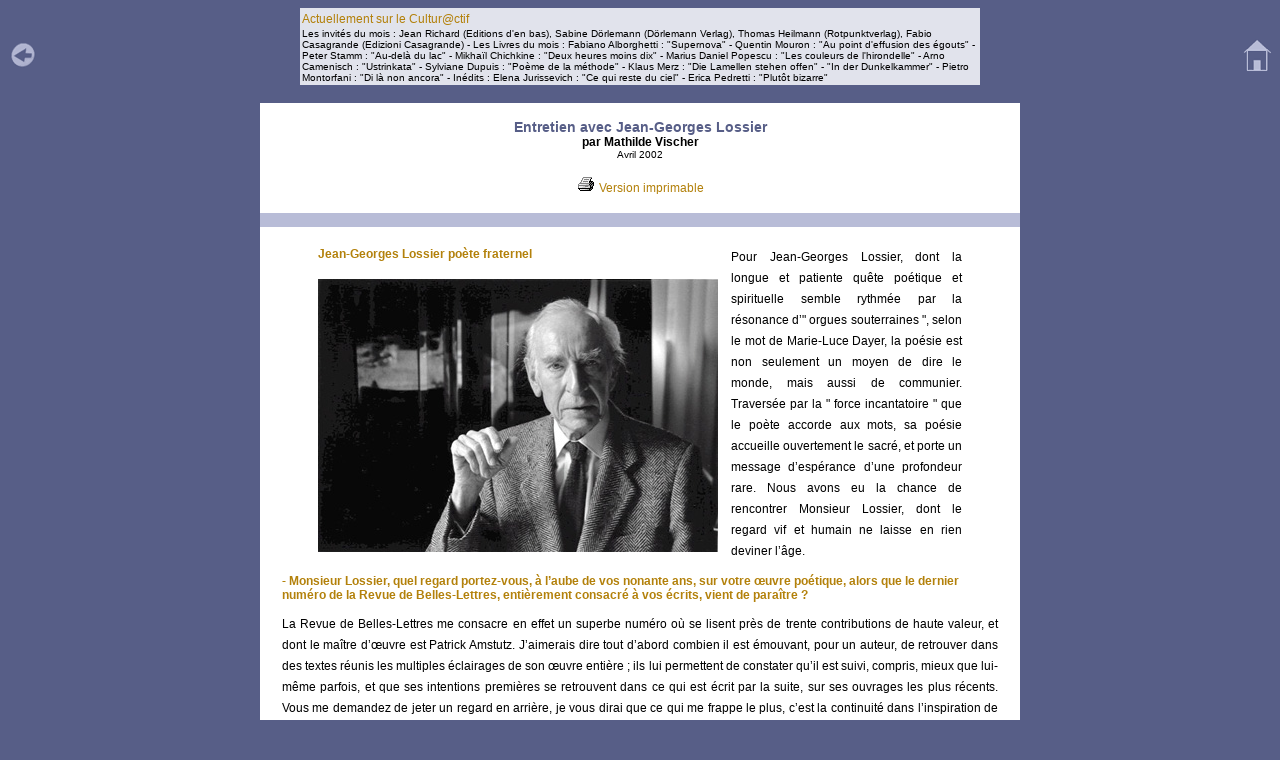

--- FILE ---
content_type: text/html
request_url: http://www.culturactif.ch/entretiens/lossier.htm
body_size: 58208
content:
<html><!-- #BeginTemplate "/Templates/modeleentretiens.dwt" --><!-- DW6 -->
<head>
<!-- #BeginEditable "doctitle" --> 
<title>Entretien avec Jean-Georges Lossier par Mathilde Vischer</title>
<link rel="stylesheet" href="../style.css" type="text/css">
<!-- #EndEditable -->
<meta http-equiv="Content-Type" content="text/html; charset=iso-8859-1">
<link rel="stylesheet" href="../style.css" type="text/css">
</head>

<body bgcolor="#575E87" text="#000000">
<table width="100%" border="0" cellspacing="0" cellpadding="0">
  <tr>
    <td width="5%"><a href="entretiens.htm"><img src="../images/flecheretourauteurs.gif" width="30" height="30" border="0" alt="retour &agrave; la rubrique"></a></td>
    <td width="50%">
      <div align="center"> 
        <table width="680" border="0" cellspacing="0" cellpadding="2">
          <tr> 
            <td bgcolor="#E1E3EC"><p class="textesmall"><a href="../index.html" target="_blank">Actuellement 
              sur le Cultur@ctif</a><br>
              Les invit&eacute;s du mois : Jean Richard (Editions d'en bas), Sabine D&ouml;rlemann (D&ouml;rlemann Verlag), Thomas Heilmann (Rotpunktverlag), Fabio Casagrande (Edizioni Casagrande) - Les Livres du mois : Fabiano Alborghetti  : &quot;Supernova&quot; - Quentin Mouron : &quot;Au point d'effusion des &eacute;gouts&quot; - Peter Stamm : &quot;Au-del&agrave; du lac&quot; - Mikha&iuml;l Chichkine : &quot;Deux heures moins dix&quot; - Marius Daniel Popescu : &quot;Les couleurs de l'hirondelle&quot; - Arno Camenisch : &quot;Ustrinkata&quot; - Sylviane Dupuis : &quot;Po&egrave;me de la m&eacute;thode&quot; - Klaus Merz : &quot;Die Lamellen stehen offen&quot; - &quot;In der Dunkelkammer&quot; - Pietro Montorfani : &quot;Di l&agrave; non ancora&quot; - In&eacute;dits : Elena Jurissevich : &quot;Ce qui reste du ciel&quot; - Erica Pedretti : &quot;Plut&ocirc;t bizarre&quot;<br>
            </p></td>
          </tr>
        </table>
        <br>
      </div>
    </td>
    <td width="5%"> 
      <div align="right"><a href="../index.html"><img src="../images/maisonentretien.gif" width="29" height="32" border="0" alt="retour page d'accueil"></a></div>
    </td>
  </tr>
</table>
<table width="760" border="0" cellspacing="0" cellpadding="0" align="center">
  <tr>
    <td bgcolor="#FFFFFF"><!-- #BeginEditable "texte" -->
      <div align="center"><a name="top"></a><span class="titreverdana"><br>
        Entretien avec Jean-Georges Lossier</span><br>
        <span class="textegras">par Mathilde Vischer<br>
        </span><span class="textesmall">Avril 2002</span> 
        <p align="center"><img src="../images/imprimante.gif" width="18" height="16"> 
          <span class="textenormal"><a href="lossierimprime.htm" target="_blank">Version 
          imprimable</a></span></p>
        <table width="100%" border="0" cellspacing="0" cellpadding="0">
          <tr> 
            <td bgcolor="#B8BCD7" class="texteblanc">&nbsp;</td>
          </tr>
          <tr> 
            <td bgcolor="#FFFFFF" valign="top"> 
              <table width="720" border="0" cellspacing="0" cellpadding="2" align="center">
                <tr> 
                  <td valign="top"> <br>
                    <table width="90%" border="0" cellspacing="0" cellpadding="0" align="center">
                      <tr> 
                        <td valign="top" width="33%"> 
                          <div align="left"><span class="textegrassaumon">Jean-Georges 
                            Lossier po&egrave;te fraternel</span><br>
                            <br>
                            <img src="lossier.jpg" width="400" height="273"></div>
                        </td>
                        <td valign="top" width="67%"> 
                          <table width="95%" border="0" cellspacing="0" cellpadding="0" align="right">
                            <tr> 
                              <td valign="top" class="textejustifie"> Pour Jean-Georges 
                                Lossier, dont la longue et patiente qu&ecirc;te 
                                po&eacute;tique et spirituelle semble rythm&eacute;e 
                                par la r&eacute;sonance d&#146;&quot; orgues souterraines 
                                &quot;, selon le mot de Marie-Luce Dayer, la po&eacute;sie 
                                est non seulement un moyen de dire le monde, mais 
                                aussi de communier. Travers&eacute;e par la &quot; 
                                force incantatoire &quot; que le po&egrave;te 
                                accorde aux mots, sa po&eacute;sie accueille ouvertement 
                                le sacr&eacute;, et porte un message d&#146;esp&eacute;rance 
                                d&#146;une profondeur rare. Nous avons eu la chance 
                                de rencontrer Monsieur Lossier, dont le regard 
                                vif et humain ne laisse en rien deviner l&#146;&acirc;ge.</td>
                            </tr>
                          </table>
                          <p class="textejustifie">&nbsp;</p>
                        </td>
                      </tr>
                    </table>
                    <p class="textegrassaumon">- Monsieur Lossier, quel regard 
                      portez-vous, &agrave; l&#146;aube de vos nonante ans, sur 
                      votre &#156;uvre po&eacute;tique, alors que le dernier num&eacute;ro 
                      de la Revue de Belles-Lettres, enti&egrave;rement consacr&eacute; 
                      &agrave; vos &eacute;crits, vient de para&icirc;tre ?</p>
                    <p class="textejustifie">La Revue de Belles-Lettres me consacre 
                      en effet un superbe num&eacute;ro o&ugrave; se lisent pr&egrave;s 
                      de trente contributions de haute valeur, et dont le ma&icirc;tre 
                      d&#146;&#156;uvre est Patrick Amstutz. J&#146;aimerais dire 
                      tout d&#146;abord combien il est &eacute;mouvant, pour un 
                      auteur, de retrouver dans des textes r&eacute;unis les multiples 
                      &eacute;clairages de son &#156;uvre enti&egrave;re ; ils 
                      lui permettent de constater qu&#146;il est suivi, compris, 
                      mieux que lui-m&ecirc;me parfois, et que ses intentions 
                      premi&egrave;res se retrouvent dans ce qui est &eacute;crit 
                      par la suite, sur ses ouvrages les plus r&eacute;cents. 
                      Vous me demandez de jeter un regard en arri&egrave;re, je 
                      vous dirai que ce qui me frappe le plus, c&#146;est la continuit&eacute; 
                      dans l&#146;inspiration de ma po&eacute;sie, le m&ecirc;me 
                      accueil, ouvert et sensible, qui me fut r&eacute;serv&eacute;, 
                      et cela malgr&eacute; les diff&eacute;rences de formes et 
                      d&#146;expression, depuis le premier recueil de po&egrave;mes 
                      que j&#146;ai publi&eacute; en 1939. Les diff&eacute;rentes 
                      &eacute;tapes de ma po&eacute;sie marquent une s&eacute;r&eacute;nit&eacute; 
                      gagn&eacute;e peu &agrave; peu et avant tout, il me semble, 
                      une foi dans l&#146;esprit.</p>
                    <p class="textegrassaumon">- Chacun de vos recueils est le 
                      t&eacute;moin d&#146;un travail de maturation long et patient, 
                      qui semble &ecirc;tre &agrave; la cl&eacute; de votre d&eacute;marche 
                      po&eacute;tique : de quelle mani&egrave;re proc&eacute;dez-vous 
                      ? y a t-il des p&eacute;riodes plus propices &agrave; l&#146;&eacute;criture, 
                      d&#146;autres encore o&ugrave; vous laissez le po&egrave;me 
                      &quot; d&eacute;canter &quot; ?</p>
                    <p class="textejustifie">Chaque po&egrave;me est un long travail, 
                      une longue attente. Parfois jaillit un vers, ce que Paul 
                      Val&eacute;ry appelait un &quot; vers diamant &quot;, je 
                      le laisse reposer longtemps, je le reprends et il peut arriver 
                      que toute une suite de vers vienne former un po&egrave;me. 
                      Ma po&eacute;sie ne vient donc pas brusquement, c&#146;est 
                      une longue patience, et si j&#146;invoque les images, je 
                      veille surtout &agrave; ce que le langage soit le plus fluide 
                      possible, qu&#146;il atteigne une sorte de l&eacute;g&egrave;ret&eacute;, 
                      d&#146;harmonie. Si je pense &agrave; la diction de mes 
                      po&egrave;mes, je les aime dits &quot; horizontalement &quot;, 
                      c&#146;est-&agrave;-dire sans &eacute;clat, comme une musique 
                      chant&eacute;e &agrave; mi-voix, une m&eacute;lodie qui 
                      viendrait de loin, qui essaierait de parler de la beaut&eacute;. 
                      Je m&#146;efforce donc que le po&egrave;me ait une fin qui 
                      concr&eacute;tise, par une image par exemple, le sens profond 
                      du chemin que je poursuis, et qui donne aussi le sens de 
                      la qu&ecirc;te. Je souhaite que mes po&egrave;mes soient 
                      dits lentement, contrairement &agrave; ce que font souvent 
                      les acteurs, qui ont l&#146;habitude de la sc&egrave;ne 
                      o&ugrave; il faut parler vite.</p>
                    <p class="textegrassaumon">- Votre travail po&eacute;tique 
                      d&eacute;pend-il de ce que vous vivez spirituellement, personnellement, 
                      et de ce qui se passe dans le monde ?</p>
                    <blockquote> 
                      <blockquote> 
                        <blockquote> 
                          <p><span class="titreverdanaital">Il y a une osmose 
                            constante <br>
                            entre mon travail po&eacute;tique <br>
                            et ma vie spirituelle...</span><br>
                          </p>
                        </blockquote>
                      </blockquote>
                    </blockquote>
                    <p class="textejustifie">Oui, naturellement. Il y a une osmose 
                      constante entre mon travail po&eacute;tique et ma vie spirituelle. 
                      Quant au monde, celui de la vie quotidienne, il influence 
                      peu ma po&eacute;sie. Dans un seul de mes recueils, Chansons 
                      de mis&egrave;re, on entend, ou on voit plut&ocirc;t des 
                      ouvriers avec une caisse &agrave; outils sur l&#146;&eacute;paule, 
                      des enfants qui pleurent, exprimant une sorte de fraternit&eacute; 
                      que j&#146;ai essay&eacute; d&#146;enraciner dans le r&eacute;el. 
                      Dans ce recueil, je tente de dire le lien tr&egrave;s fort 
                      existant entre la vie r&ecirc;v&eacute;e et la vie v&eacute;cue, 
                      entre le visible et l&#146;invisible. Quand ma vie sociale 
                      devient tr&egrave;s active, ma cr&eacute;ation po&eacute;tique 
                      en souffre, ma voix int&eacute;rieure devient muette, et 
                      pour qu&#146;elle soit &agrave; nouveau pr&eacute;sente, 
                      il faut un repli, une solitude, un silence. Ce sont des 
                      longues p&eacute;riodes de d&eacute;sert. Quand j&#146;ai 
                      travers&eacute; le Sahara, j&#146;ai rencontr&eacute; par 
                      moments un silence total, absolu, o&ugrave; rien ne pouvait 
                      emp&ecirc;cher l&#146;inspiration de p&eacute;n&eacute;trer, 
                      car ce silence pouvait &ecirc;tre fait particuli&egrave;rement 
                      pour &ecirc;tre combl&eacute; par une voix int&eacute;rieure. 
                      Un silence presque insupportable, mais o&ugrave; l&#146;on 
                      voudrait vivre tr&egrave;s longtemps, toujours peut-&ecirc;tre.</p>
                    <p class="textegrassaumon">- D&egrave;s votre troisi&egrave;me 
                      recueil, &quot;Chansons de mis&egrave;re&quot;, une ouverture 
                      formelle a lieu, laissant peu &agrave; peu s&#146;imposer 
                      le vers libre. Qu&#146;est-ce qui a permis ce passage ?</p>
                    <p class="textejustifie"><span class="texteitalique">Chansons 
                      de mis&egrave;re </span>a &eacute;t&eacute; &eacute;crit 
                      apr&egrave;s la guerre, alors que j&#146;avais travaill&eacute; 
                      au Comit&eacute; International de la Croix-Rouge pendant 
                      toute cette p&eacute;riode. Boulevers&eacute; par les souffrances, 
                      les angoisses, les attentes, les interrogations auxquelles 
                      j&#146;ai &eacute;t&eacute; m&ecirc;l&eacute;, la naissance 
                      d&#146;une sorte de fraternit&eacute; s&#146;est faite sentir 
                      en moi. Pour la dire, il fallait une forme plus souple que 
                      l&#146;alexandrin que j&#146;avais employ&eacute; jusqu&#146;&agrave; 
                      ce moment, et il fallait que je puisse rendre ce que j&#146;avais 
                      entendu de la souffrance de l&#146;autre. En m&ecirc;me 
                      temps, je me suis souvenu de ce mot de Ruysbrueck, le mystique 
                      flamand du XIVe si&egrave;cle, qui dit exactement ce que 
                      je pensais &agrave; l&#146;&eacute;poque : &quot; Quiconque 
                      veut vivre de la vie int&eacute;rieure et contempler, sans 
                      se soucier du prochain, n&#146;a ni vie int&eacute;rieure 
                      ni contemplation. &quot; Il fallait que je donne un t&eacute;moignage 
                      diff&eacute;rent, que je ne parle plus seulement de ma qu&ecirc;te 
                      personnelle, de mon angoisse personnelle, mais aussi de 
                      celle des autres. De l&agrave;, une fraternit&eacute; jamais 
                      ressentie au temps o&ugrave; j&#146;&eacute;tais &eacute;tudiant, 
                      alors que j&#146;&eacute;tais pr&eacute;occup&eacute; avant 
                      tout de d&eacute;bats intellectuels, m&eacute;taphysiques, 
                      philosophiques, un autre monde donc, s&#146;ouvrait, qui 
                      demandait non seulement un surplus d&#146;&acirc;me, mais 
                      aussi un surplus de solidarit&eacute;, d&#146;amour du prochain.</p>
                    <p class="textegrassaumon">- L&#146;un de vos recueils porte 
                      le titre &quot; Lieu d&#146;exil &quot;, quel sens donnez-vous 
                      au mot &quot; exil &quot; ?</p>
                    <p class="textejustifie">Oui en effet, <span class="texteitalique">Lieu 
                      d&#146;exil</span> est mon dernier recueil, qui exprime 
                      l&#146;id&eacute;e que nous sommes des exil&eacute;s, vivant 
                      loin d&#146;une patrie ant&eacute;rieure, d&#146;une sorte 
                      de paradis perdu que nous reconstituons comme avec les morceaux 
                      d&#146;une unit&eacute; perdue. Nous vivons dans le temps 
                      qui nous mange, qui nous prend, qui nous d&eacute;rive, 
                      nous sentant des exil&eacute;s parce qu&#146;&eacute;cartel&eacute;s, 
                      oui le mot est juste, &eacute;cartel&eacute;s entre cette 
                      vie ant&eacute;rieure, notre enfance et plus en de&ccedil;&agrave; 
                      encore, et la vie future, une vie future vers laquelle nous 
                      sommes tir&eacute;s, appel&eacute;s ; des exil&eacute;s 
                      donc, puisque &eacute;cartel&eacute;s entre deux infinis. 
                      Nous sommes l&agrave; entre les a&iuml;eux qui racontent 
                      et les morts qui appellent. Tout se transforme, rien n&#146;est 
                      permanent : cela aussi donne une impression d&#146;exil. 
                      Tant d&#146;hommes sont exil&eacute;s sans savoir jusqu&#146;&agrave; 
                      quand, ni quel est le sens de leur destin&eacute;e. Quel 
                      peut &ecirc;tre ce sens si rien ne les rattache &agrave; 
                      un certain sentiment d&#146;&eacute;ternit&eacute; ?</p>
                    <p class="textegrassaumon">- Lorsque l&#146;on compare vos 
                      six recueils po&eacute;tiques, on observe une &eacute;volution 
                      sensible allant vers un all&eacute;gement toujours plus 
                      grand, comme si les mots se lib&eacute;raient peu &agrave; 
                      peu d&#146;un poids pour atteindre, dans &quot;Lieu d&#146;exil&quot;, 
                      une transparence pure. Pouvez-vous dire ce qui a permis 
                      cette &eacute;volution ?</p>
                    <p class="textejustifie">Je crois qu&#146;en po&eacute;sie 
                      surtout, il faut dire l&#146;essentiel, cela pr&eacute;sume 
                      donc un langage d&eacute;pouill&eacute;, un langage sans 
                      cris, sans clameurs. Je me rappelle ce mot, que racontait 
                      le Franciscain du XIIIe si&egrave;cle &eacute;galement po&egrave;te, 
                      Jacopone da Todi, il disait qu&#146;un homme avait trouv&eacute; 
                      Dieu, qu&#146;il clamait sa joie mais qu&#146;il ne pouvait 
                      pas hurler assez son bonheur. Dieu ayant peur qu&#146;il 
                      se consume, il lui dit : &quot; Ordonne ton amour, &ocirc; 
                      toi qui m&#146;aimes &quot;. C&#146;est pour moi une le&ccedil;on 
                      : le po&egrave;te doit dire l&#146;essentiel, surtout s&#146;il 
                      voit dans sa po&eacute;sie une qu&ecirc;te spirituelle. 
                      Il s&#146;ouvre &agrave; un autre monde, par &quot; un chemin 
                      qui conduit vers l&#146;int&eacute;rieur &quot;, comme disait 
                      Novalis. Pour moi, la po&eacute;sie entra&icirc;ne vers 
                      la transcendance, elle sugg&egrave;re une transcendance, 
                      et pour la dire, il faut que cela soit en allant &agrave; 
                      l&#146;essentiel, d&#146;une mani&egrave;re limit&eacute;e, 
                      mais qui soit exactement ce que l&#146;on ressent, et non 
                      pas des mots avec lesquels le po&egrave;te jonglerait.</p>
                    <p class="textegrassaumon">- Que repr&eacute;sente pour vous 
                      l&#146;&eacute;l&eacute;ment de l&#146;eau, tr&egrave;s 
                      pr&eacute;sent dans votre &#156;uvre, et plus sp&eacute;cifiquement 
                      dans &quot;Le Long Voyage&quot; ?</p>
                    <p class="textejustifie">Dans <span class="texteitalique">Le 
                      Long Voyage</span>, en effet, il y a constamment un rappel, 
                      une &eacute;vocation de l&#146;eau. L&#146;eau pour moi 
                      est un &eacute;l&eacute;ment myst&eacute;rieux, et c&#146;est 
                      son myst&egrave;re qui m&#146;attire. Cette attirance, surtout 
                      lorsque l&#146;eau est calme, immobile, est de l&#146;ordre 
                      d&#146;un appel. Sa transparence m&#146;attire &eacute;galement 
                      : lorsqu&#146;on voit le fond, et il faut deviner ce qu&#146;il 
                      y a plus profond que le fond. Pour moi, c&#146;est une image 
                      de l&#146;&acirc;me, de cette s&eacute;r&eacute;nit&eacute;, 
                      de ce silence. Mais ma po&eacute;sie est aussi travers&eacute;e 
                      d&#146;une sorte de culte de la nature. Dans <span class="texteitalique">Saisons 
                      de l&#146;espoir</span>, la nature joue un tr&egrave;s grand 
                      r&ocirc;le, elle est la beaut&eacute;, elle est la force 
                      dans laquelle on reprend courage. Ainsi, par exemple, Gerard 
                      Manley Hopkins, le pr&ecirc;tre et po&egrave;te mystique 
                      anglais, pouvait rester des heures devant une jacinthe. 
                      Cette jacinthe traduisait pour lui le spirituel devenu sensible, 
                      Dieu avait cr&eacute;&eacute; cela, et en regardant cette 
                      cr&eacute;ation, c&#146;&eacute;tait aussi comme si on allait 
                      vers Dieu, et comme si Dieu venait vers nous, dans une sorte 
                      de double mouvement que l&#146;on retrouve dans l&#146;eau 
                      courante, dans l&#146;eau qui va avec force, qui entra&icirc;ne 
                      tout dans un grand chant. D&#146;ailleurs, le fleuve est 
                      aussi ce que suivent les auteurs classiques, ils racontent 
                      ce qu&#146;ils voient sur la rive oppos&eacute;e, alors 
                      que les po&egrave;tes romantiques ne montent pas vers le 
                      fleuve, ils redescendent &agrave; sa source pour y retrouver 
                      une sorte de lumi&egrave;re qui serait &agrave; l&#146;origine 
                      des choses.</p>
                    <p class="textegrassaumon">- Quel r&ocirc;le a jou&eacute; 
                      la musique, plus particuli&egrave;rement la composition 
                      musicale, que vous avez pratiqu&eacute;e durant vos ann&eacute;es 
                      universitaires, dans votre travail po&eacute;tique ? Certains 
                      morceaux ou des phrases musicales peuvent-ils &ecirc;tre 
                      &agrave; l&#146;origine d&#146;un po&egrave;me (en donner 
                      le ton, l&#146;inflexion premi&egrave;re) ?</p>
                    <p class="textejustifie">La musique a en effet jou&eacute; 
                      un tr&egrave;s grand r&ocirc;le dans ma vie. Tout d&#146;abord, 
                      ma m&egrave;re &eacute;tait musicienne et par cons&eacute;quent 
                      elle m&#146;a pouss&eacute; vers la musique. J&#146;ai fait 
                      des &eacute;tudes de piano, de composition musicale, et 
                      je trouve dans certaines musiques que j&#146;aime particuli&egrave;rement 
                      une sorte de nostalgie qui m&#146;&eacute;meut profond&eacute;ment, 
                      et qui serait comme le chant des choses disparues qui nous 
                      r&eacute;pondent de loin. Schubert, Brahms, Duparc, Chausson, 
                      Faur&eacute; : tous ces compositeurs appellent &agrave; 
                      r&ecirc;ver, ils effleurent nos songes. Je suis heureux 
                      que ma po&eacute;sie s&#146;accorde parfois &agrave; la 
                      musique. Ce fut le cas pour <span class="texteitalique">Du 
                      plus loin</span> &agrave; partir duquel Matthieu Vibert, 
                      musicien de grand talent, composa <span class="texteitalique">Trois 
                      m&eacute;lodies pour chant</span> et <span class="texteitalique">grand 
                      orchestre</span>, qui fut cr&eacute;&eacute; &agrave; Gen&egrave;ve 
                      par l&#146;Orchestre de la Suisse Romande, et rejou&eacute; 
                      plus tard puis enregistr&eacute; en disque. J&#146;ai ensuite 
                      quitt&eacute; la composition musicale pour la po&eacute;sie. 
                      C&#146;est en effet parfois la musique qui m&#146;inspire, 
                      comme si des phrases musicales laissaient une trace, et 
                      que cette trace appelle des mots, pour chanter encore en 
                      po&eacute;sie. Je dois dire que j&#146;ai eu une d&eacute;ception. 
                      J&#146;aurais tant aim&eacute; que mes po&egrave;mes soient 
                      mis en musique, comme cela devait se faire, avec Frank Martin. 
                      En effet, la radio romande nous a demand&eacute;, &agrave; 
                      Frank Martin et moi-m&ecirc;me, d&#146;&eacute;crire un 
                      oratorio pour la paix, mais nous n&#146;avions qu&#146;un 
                      mois pour le r&eacute;aliser. Il &eacute;tait en mesure 
                      de respecter ce d&eacute;lai mais moi-m&ecirc;me, travaillant 
                      &agrave; l&#146;&eacute;poque au CICR, je ne pouvais prendre 
                      de vacances, et j&#146;ai donc d&ucirc; refuser. Ce fut 
                      vraiment une d&eacute;ception, car Frank Martin m&#146;avait 
                      choisi comme auteur ; il a donc &eacute;crit la musique 
                      et les paroles lui-m&ecirc;me, en s&#146;inspirant de passages 
                      de la Bible. Ce fut le tr&egrave;s bel oratorio<span class="texteitalique"> 
                      In terra pax.</span></p>
                    <p class="textegrassaumon">- Pouvez-vous nous parler des po&egrave;tes 
                      et &eacute;crivains que vous avez connus dans les ann&eacute;es 
                      30-40 ? Certains d&#146;entre eux ont-ils eu une importance 
                      plus particuli&egrave;re dans votre cheminement po&eacute;tique 
                      ?</p>
                    <p class="textejustifie">A l&#146;&eacute;poque que vous citez, 
                      certes, c&#146;est-&agrave;-dire les ann&eacute;es trente-quarante 
                      &agrave; Gen&egrave;ve, il y avait une vie litt&eacute;raire 
                      tr&egrave;s anim&eacute;e, des &eacute;crivains de valeur 
                      attach&eacute;s &agrave; leur ville, romanciers, essayistes, 
                      critiques litt&eacute;raires ; ils ont tous re&ccedil;u 
                      le tout jeune po&egrave;te que j&#146;&eacute;tais avec 
                      une chaleur et une amiti&eacute; tr&egrave;s grande et constante, 
                      dont je suis fort reconnaissant. Je citerai quelques noms 
                      parmi ceux que j&#146;ai connus : Henry Spiess, Pierre-Louis 
                      Matthey, Marcel Raymond, Jacques Chenevi&egrave;re, Albert 
                      Rheinwald. Dans ce climat favorable, je ne me souviens gu&egrave;re 
                      de rivalit&eacute;s, du moins, je n&#146;y &eacute;tais 
                      pas m&ecirc;l&eacute;. Celui qui me devint le plus proche, 
                      ce fut Marcel Raymond. J&#146;avais &eacute;crit Saisons 
                      de l&#146;espoir, mon premier recueil, je lui demandai de 
                      me recevoir, lui apportai mon manuscrit, dans l&#146;espoir 
                      qu&#146;il le lirait, et il m&#146;a simplement dit : &quot; 
                      Je le prends, revenez dans quinze jours &quot;. Je suis 
                      donc retourn&eacute; le voir et il m&#146;a dit : &quot; 
                      J&#146;aime votre manuscrit, je vous propose d&#146;&eacute;crire 
                      une pr&eacute;face &quot;. Non seulement il &eacute;crivit 
                      une pr&eacute;face, mais encore il m&#146;introduisit dans 
                      la maison Corr&eacute;a &agrave; Paris, qui &eacute;tait 
                      &agrave; l&#146;&eacute;poque un grand &eacute;diteur de 
                      po&eacute;sie. Comme la vie litt&eacute;raire &eacute;tait 
                      diff&eacute;rente d&#146;aujourd&#146;hui : les journaux, 
                      les soci&eacute;t&eacute;s, les revues &eacute;taient ouverts 
                      &agrave; la po&eacute;sie. Quand Henry Spiess publiait un 
                      recueil, c&#146;&eacute;tait tout un bas de page avec photo 
                      qui lui &eacute;tait consacr&eacute; dans un grand journal. 
                      M&ecirc;me les journaux illustr&eacute;s accordaient une 
                      place &agrave; la po&eacute;sie, mais cela a bien chang&eacute;.</p>
                    <p class="textegrassaumon">- Pendant une quinzaine d&#146;ann&eacute;es, 
                      de 1961 &agrave; 1976, vous avez dirig&eacute; la chronique 
                      de po&eacute;sie du &quot;Journal de Gen&egrave;ve&quot;. 
                      Que vous a apport&eacute; cette activit&eacute; de critique 
                      litt&eacute;raire ?</p>
                    <p class="textejustifie">Elle m&#146;a beaucoup apport&eacute;, 
                      mais elle a pris aussi beaucoup de temps &agrave; ma po&eacute;sie. 
                      J&#146;ai pu conna&icirc;tre ainsi des po&egrave;tes romands 
                      et d&#146;autres r&eacute;gions ou pays, puisqu&#146;&agrave; 
                      la r&eacute;daction nous recevions quantit&eacute;s de recueils. 
                      J&#146;ai eu ainsi une riche correspondance, car les po&egrave;tes 
                      dont j&#146;avais parl&eacute; m&#146;&eacute;crivaient, 
                      et d&#146;autres me demandaient que j&#146;&eacute;crive 
                      quelque chose sur leur po&eacute;sie. C&#146;est comme cela 
                      que j&#146;ai fait de belles rencontres, avec Gustave Roud, 
                      Pierre Emmanuel, Pierre Jean Jouve et d&#146;autres encore, 
                      puisque cette rubrique a dur&eacute; quinze ans. J&#146;ai 
                      aussi nou&eacute; des amiti&eacute;s romandes, avec Pierrette 
                      Micheloud et Charles Mouchet notamment. C&#146;&eacute;tait 
                      pour moi la joie de lire de la po&eacute;sie et surtout 
                      de faire conna&icirc;tre ces po&egrave;tes, car je savais 
                      leur sentiment heureux d&#146;&ecirc;tre lus, reconnus, 
                      de savoir que quelqu&#146;un, de loin, leur faisait signe. 
                      J&#146;avais d&#146;ailleurs la plus totale libert&eacute; 
                      dans le choix et dans mes jugements, je parlais des livres 
                      que j&#146;aimais et je vous assure que je n&#146;ai jamais 
                      fait de d&eacute;molition, je pense que cela est inutile. 
                      Heureuse &eacute;poque o&ugrave; un journal r&eacute;servait 
                      &agrave; la po&eacute;sie une place r&eacute;guli&egrave;re, 
                      tandis que les journaux illustr&eacute;s accordaient non 
                      seulement une place au po&egrave;te, mais aussi &agrave; 
                      sa photo !</p>
                    <p class="textegrassaumon">- Comment votre po&eacute;sie s&#146;est-elle 
                      peu &agrave; peu ouverte &agrave; un chemin spirituel ?</p>
                    <p class="textejustifie">Ce chemin spirituel, l&#146;enfance 
                      d&eacute;j&agrave; m&#146;y pr&eacute;disposait. Une enfance 
                      calme, prot&eacute;g&eacute;e, avec des parents tr&egrave;s 
                      croyants, qui cr&eacute;aient une atmosph&egrave;re totale 
                      de confiance, de foi v&eacute;cue. Mais comment ce chemin 
                      spirituel est-il devenu po&eacute;sie ? Marcel Raymond a 
                      &eacute;crit un livre intitul&eacute; <span class="texteitalique">De 
                      Baudelaire au surr&eacute;alisme</span>. Ce livre a &eacute;t&eacute; 
                      pour moi une r&eacute;v&eacute;lation. Ainsi, je d&eacute;couvrais 
                      qu&#146;une certaine po&eacute;sie, depuis le romantisme, 
                      pouvait &ecirc;tre qu&ecirc;te spirituelle. C&#146;est alors 
                      que j&#146;ai abord&eacute; la po&eacute;sie comme un mouvement 
                      vers la transcendance, et donc comme un travail investi 
                      d&#146;un pouvoir nouveau. Je d&eacute;sire que ma po&eacute;sie 
                      soit, pour moi comme pour d&#146;autres, un chemin vers 
                      la spiritualit&eacute;.</p>
                    <p class="textegrassaumon">- Vous parlez, dans la r&eacute;ponse 
                      que vous donnez &agrave; la question &quot; Les mots sont-ils 
                      vos alli&eacute;s &quot; pos&eacute;e par Patrick Amstutz 
                      &agrave; une quarantaine d&#146;&eacute;crivains romands, 
                      de la &quot; force incantatoire des mots &quot;, de leur 
                      pouvoir &quot; intercesseur &quot;, et de la voie qu&#146;ils 
                      peuvent ouvrir vers &quot; l&#146;extase &quot;. O&ugrave; 
                      r&eacute;side, d&egrave;s lors, pour vous, la limite entre 
                      le po&eacute;tique et le sacr&eacute;, entre la parole po&eacute;tique 
                      et la parole divine ?</p>
                    <p class="textejustifie">Bien s&ucirc;r, les mots ont une 
                      force incantatoire et un pouvoir intercesseur. Songez &agrave; 
                      ce que peut &ecirc;tre la puissance d&#146;une pri&egrave;re 
                      dite avec des mots choisis, prolongeant l&#146;affirmation 
                      du divin. Des communaut&eacute;s orientales r&eacute;p&egrave;tent 
                      inlassablement certains mots, certains vers et le font dans 
                      l&#146;attente d&#146;une extase, c&#146;est-&agrave;-dire 
                      d&#146;une sorte de r&eacute;ponse de Dieu &agrave; toute 
                      leur qu&ecirc;te. Des pr&ecirc;tres bouddhistes, par exemple, 
                      r&eacute;p&egrave;tent sans rel&acirc;che des formules sacr&eacute;es. 
                      Et alors les mots deviennent des passerelles vers le divin. 
                      La po&eacute;sie, par moments, se fait pri&egrave;re. Elle 
                      peut se faire aussi, comme chez certains mystiques, t&eacute;moignage 
                      de descentes br&ucirc;lantes vers les profondeurs.</p>
                    <blockquote> 
                      <blockquote> 
                        <blockquote> 
                          <p><span class="titreverdanaital">La po&eacute;sie, 
                            par moments, se fait pri&egrave;re. <br>
                            Elle peut se faire aussi, comme chez certains mystiques, 
                            <br>
                            t&eacute;moignage de descentes br&ucirc;lantes vers 
                            les profondeurs.</span><br>
                          </p>
                        </blockquote>
                      </blockquote>
                    </blockquote>
                    <p class="textegrassaumon">- Ce pouvoir supr&ecirc;me que 
                      vous accordez &agrave; la parole po&eacute;tique, li&eacute; 
                      &agrave; la dimension mystique dans laquelle s&#146;inscrit 
                      votre po&eacute;sie, peut toutefois comporter le risque 
                      de mener &agrave; un au-del&agrave; de la parole, &agrave; 
                      un point o&ugrave; les mots m&ecirc;mes ne seraient plus 
                      n&eacute;cessaires : avez-vous ressenti cela &agrave; certaines 
                      p&eacute;riodes de votre vie ? qu&#146;en est-il aujourd&#146;hui 
                      ?</p>
                    <p class="textejustifie">Non, en tant que po&egrave;te, je 
                      ne suis pas arriv&eacute; &agrave; cet au-del&agrave; de 
                      la parole dont vous parlez. L&agrave;, nous sommes dans 
                      le domaine de l&#146;exp&eacute;rience mystique. Le silence 
                      des mystiques s&#146;impose totalement pour laisser place 
                      &agrave; l&#146;illumination qu&#146;ils esp&egrave;rent. 
                      C&#146;est donc le silence d&#146;une attente. Mais il y 
                      a un autre silence, qui peut surgir pour un po&egrave;te, 
                      celui qui s&#146;installe quand la po&eacute;sie s&#146;est 
                      retir&eacute;e de lui. Le grand po&egrave;te autrichien 
                      Hofmannstahl en a fait l&#146;exp&eacute;rience, et il en 
                      parle dans son tr&egrave;s beau livre la<span class="texteitalique"> 
                      Lettre de Lord Chandos</span>. A travers ce personnage de 
                      Lord Chandos, c&#146;est au fond de sa propre exp&eacute;rience 
                      qu&#146;il parle. Il ressent, &agrave; un moment de sa vie, 
                      une impuissance d&#146;&eacute;crire. Lui qui &eacute;tait 
                      d&eacute;j&agrave; un po&egrave;te connu, il ne voit plus 
                      le lien que les mots peuvent avoir avec lui. Les mots s&#146;enfuient 
                      de lui dans le silence, la solitude, l&#146;angoisse. Il 
                      d&eacute;cide alors de quitter pour toujours la po&eacute;sie, 
                      puisque le silence est un obstacle. Ensuite, il se tourne 
                      vers la composition dramatique, impliquant autrui, tandis 
                      que la po&eacute;sie n&#146;est plus que solitude. Le th&eacute;&acirc;tre 
                      est en effet un art social, avec des interlocuteurs directs 
                      auxquels vous parlez et qui vous r&eacute;pondent.</p>
                    <p class="textegrassaumon">- Votre po&eacute;sie porte un 
                      message d&#146;esp&eacute;rance d&#146;une grande profondeur, 
                      rare dans la po&eacute;sie d&#146;aujourd&#146;hui. Ce message, 
                      si l&#146;on est &agrave; m&ecirc;me de le recevoir, permet 
                      d&#146;appr&eacute;hender la mort non pas comme une rupture, 
                      mais comme un accomplissement. Vous parlez magnifiquement 
                      de la po&eacute;sie comme d&#146;un &quot; mot de passe 
                      &quot; vers l&#146;au-del&agrave;, o&ugrave; la rencontre 
                      avec l&#146;&eacute;ternel se ferait dans une unit&eacute; 
                      totale. Pensez-vous que l&#146;homme, pour vivre en harmonie 
                      avec lui-m&ecirc;me et le monde, comme le sugg&egrave;re 
                      la voix de La Grande Amiti&eacute; dans Chansons de mis&egrave;re 
                      (&quot; le monde est fraternel/Au veilleur pr&ecirc;t &agrave; 
                      mourir &quot;), doive passer par une sorte d&#146; &quot; 
                      accueil&quot; de la mort ?</p>
                    <p class="textejustifie">Marcel Raymond disait dans un article 
                      que mes po&egrave;mes ouvrent un chemin vers la mort, la 
                      mort vue d&egrave;s lors comme un accomplissement. Mais 
                      pour moi, ce n&#146;est pas la mort qui est pr&eacute;sente 
                      dans mon &#156;uvre, et qui serait personnifi&eacute;e comme 
                      un &ecirc;tre mythique, non, ce sont les morts, leur immense 
                      cohorte avan&ccedil;ant dans le temps et qui sont tendus, 
                      tir&eacute;s, appel&eacute;s vers un but ultime. S&#146;ils 
                      s&#146;occupent de nous, ce n&#146;est pas pour nous faire 
                      du mal, au contraire, ils sont plut&ocirc;t indiff&eacute;rents, 
                      tout occup&eacute;s qu&#146;ils sont &agrave; leur mission, 
                      &agrave; leur voyage, au pays qu&#146;ils traversent et 
                      qu&#146;ils transcendent. Ils font partie encore de notre 
                      destin&eacute;e sur la terre, cette terre d&#146;exil o&ugrave; 
                      nous sommes ; ils nous inspirent, mais ils ne se m&ecirc;lent 
                      pas &agrave; nous. Parfois, du plus loin, ils nous donnent 
                      le sens de leur marche, une marche ascendante, cette marche 
                      qui sera la n&ocirc;tre. Le dernier po&egrave;me de mon 
                      dernier recueil, Lieu d&#146;exil, &eacute;voque justement 
                      les morts, leur pr&eacute;sence dans notre sommeil. Voici 
                      ce po&egrave;me :</p>
                    <p class="texteitalique">Sommeil</p>
                    <p class="textejustifie">L&#146;&eacute;cho des voix &eacute;teintes<br>
                      Reflue vers le calme horizon,<br>
                      L&#146;histoire tombe sans fin<br>
                      Douce pluie entre les feuilles.</p>
                    <p class="textejustifie">Inapaisable est le vent profond<br>
                      O&ugrave; chancellent les morts et leur cort&egrave;ge,<br>
                      Comme eux tra&icirc;nant leur peine<br>
                      Les dormeurs avancent sur les eaux.</p>
                    <p class="textejustifie">Sommeil ma&icirc;tre des signes :<br>
                      Une porte lointaine qu&#146;il faut franchir<br>
                      Une blessure qui fait si mal<br>
                      Ton visage au fond du ciel.</p>
                    <p class="textegrassaumon">- Votre po&eacute;sie t&eacute;moigne 
                      de la recherche constante d&#146;une unit&eacute;. Que repr&eacute;sente-t-elle 
                      pour vous ?</p>
                    <p class="textejustifie">J&#146;ai toujours senti en moi cet 
                      &eacute;cart&egrave;lement dont nous avons d&eacute;j&agrave; 
                      parl&eacute;. Ecart&egrave;lement entre un monde ant&eacute;rieur, 
                      dont le souvenir nous hante, et le monde futur, le monde 
                      que nous ouvre la mort. Les mystiques, dans cette optique 
                      du futur, parlent constamment d&#146;unit&eacute;. Ma po&eacute;sie 
                      s&#146;en inspire, c&#146;est vrai. Hant&eacute; que je 
                      suis par cette image de la mont&eacute;e de toute chose 
                      vers ce qui se rejoint, se r&eacute;unit, se retrouve. Comme 
                      si tout devait devenir &quot; un &quot; dans un immense 
                      &eacute;lan vers le haut. Teilhard de Chardin, ce grand 
                      visionnaire, disait : &quot; Tout ce qui monte converge 
                      &quot;. Il d&eacute;finit ainsi l&#146;&eacute;lan vers 
                      le haut qui nous entra&icirc;ne vers l&#146;unit&eacute; 
                      divine . C&#146;est une voix personnelle mystique, l&#146;espoir 
                      d&#146;apporter le meilleur de nous-m&ecirc;me pour rejoindre 
                      et enrichir cette unit&eacute;.</p>
                    <p class="textegrassaumon">- &Agrave; la suite de Novalis, 
                      de nombreux po&egrave;tes ont cherch&eacute; &agrave; rassembler 
                      les morceaux &eacute;pars d&#146;un paradis sur la terre. 
                      Dans votre po&eacute;sie, il semble que la lente recomposition 
                      du monde fragment&eacute; (comme le dit le po&egrave;me 
                      &quot;Espoir : Le monde fractur&eacute;/Recompose doucement/Son 
                      unit&eacute;&quot;) ait lieu, et de mani&egrave;re peut-&ecirc;tre 
                      plus s&ucirc;re et plus sereine, vers le futur. Mais la 
                      po&eacute;sie ne serait-elle pas, justement, l&#146;un des 
                      moyens d&#146;atteindre cette unit&eacute; ?</p>
                    <p class="textejustifie">Non, je ne crois pas. La po&eacute;sie 
                      ne peut pas atteindre cette unit&eacute; dont nous venons 
                      de parler, elle peut simplement la proclamer, en t&eacute;moigner 
                      ; elle permet d&#146;aller plus loin, de d&eacute;passer 
                      les limites, d&#146;imaginer, donc de r&ecirc;ver l&#146;unit&eacute;. 
                      Il est de fait que, dans ma po&eacute;sie, c&#146;est la 
                      recomposition d&#146;un monde fragment&eacute;, la tentative 
                      de retrouver l&#146;unit&eacute; d&#146;avant, une sorte 
                      de jardin de la pr&eacute;existence. Et c&#146;est la nostalgie 
                      de ce paradis perdu que je tentais d&#146;exprimer lorsque 
                      je composais de la musique. Cette nostalgie est aussi celle 
                      de ces longues apr&egrave;s-midi du dimanche o&ugrave; ma 
                      m&egrave;re jouait du piano, tandis que je me blottissais 
                      sur ma petite chaise et lui disais doucement : &quot; Encore, 
                      encore ! &quot;. Tout &eacute;tait jusqu&#146;au soir d&#146;une 
                      telle tendresse qu&#146;on finissait tous deux par pleurer.</p>
                    <blockquote> 
                      <blockquote> 
                        <blockquote> 
                          <p class="titreverdanaital">... c&#146;est la nostalgie 
                            de ce paradis perdu que je tentais d&#146;exprimer 
                            lorsque je composais de la musique. Cette nostalgie 
                            est aussi celle de ces longues apr&egrave;s-midi du 
                            dimanche o&ugrave; ma m&egrave;re jouait du piano, 
                            tandis que je me blottissais sur ma petite chaise 
                            et lui disais doucement :</p>
                          <p><span class="titreverdanaital">&quot; Encore, encore 
                            ! &quot;</span><br>
                          </p>
                        </blockquote>
                      </blockquote>
                    </blockquote>
                    <p class="textegrassaumon">- &quot; Ambition de ne pas chanter 
                      le monde seulement mais d&#146;agir sur lui &quot; (Le Chemin 
                      int&eacute;rieur). Cette phrase r&eacute;sume &agrave; elle 
                      seule le double engagement (le double &quot; service &quot;) 
                      qui a dict&eacute; votre vie : envers le travail social 
                      et humanitaire, et envers la po&eacute;sie. Les avez-vous 
                      toujours men&eacute;s parall&egrave;lement ? Quel a &eacute;t&eacute;, 
                      pour vous, le lien de l&#146;un &agrave; l&#146;autre (avez-vous 
                      eu l&#146;impression d&#146; &quot; agir &quot; &eacute;galement 
                      par la po&eacute;sie ?) ?</p>
                    <p class="textejustifie">Oui, ce fut tout au long de ma vie 
                      un double engagement, un double &quot; service &quot;, pour 
                      reprendre un terme que j&#146;aime tout particuli&egrave;rement. 
                      Ce ne fut pas toujours facile d&#146;ailleurs, j&#146;ai 
                      &eacute;t&eacute; pendant plus de trente ans collaborateur 
                      du Comit&eacute; International de la Croix Rouge, j&#146;ai 
                      &eacute;t&eacute; enseignant, critique litt&eacute;raire, 
                      sociologue, la po&eacute;sie avait de la peine &agrave; 
                      survivre. Cela explique que mes recueils ne soient pas nombreux. 
                      Mais, pour vous r&eacute;pondre mieux, je dirai que j&#146;ai 
                      toujours men&eacute; parall&egrave;lement le travail po&eacute;tique 
                      et le travail social et humanitaire. En m&ecirc;me temps, 
                      j&#146;avais le d&eacute;sir constant d&#146;agir dans le 
                      domaine social et non dans le domaine de la po&eacute;sie. 
                      Parce que c&#146;est l&agrave; qu&#146;on peut &quot; agir 
                      &quot;, au sens pratique du terme. Cependant, lorsque j&#146;&eacute;crivais 
                      des po&egrave;mes, j&#146;avais l&#146;espoir qu&#146;ils 
                      seraient peut-&ecirc;tre des t&eacute;moins d&#146;une spiritualit&eacute; 
                      dont le monde d&#146;aujourd&#146;hui a tellement besoin, 
                      par le fait m&ecirc;me qu&#146;ils sont une qu&ecirc;te 
                      spirituelle, et que ces po&egrave;mes pourraient &ecirc;tre 
                      un signe de fraternit&eacute; : parler &agrave; l&#146;autre 
                      de ce qui est si important pour moi, partager.</p>
                    <blockquote> 
                      <blockquote> 
                        <blockquote> 
                          <p><span class="titreverdanaital">... plus la pression 
                            du monde ext&eacute;rieur se faisait forte et douloureuse, 
                            insupportable m&ecirc;me, plus il me semblait n&eacute;cessaire 
                            d&#146;&ecirc;tre pr&eacute;sent, pour affirmer une 
                            autre pr&eacute;sence justement, un autre ailleurs, 
                            une transcendance.</span><br>
                          </p>
                        </blockquote>
                      </blockquote>
                    </blockquote>
                    <p class="textegrassaumon">- Vous dites, dans l&#146;entretien 
                      avec Patrick Amstutz paru dans la revue &quot;Pierre d&#146;angle&quot; 
                      en 1998, &agrave; quel point, dans le monde qui est le n&ocirc;tre, 
                      la n&eacute;cessit&eacute; de la fraternit&eacute; est forte, 
                      vous ajoutez que l&#146;effort de chacun devrait aller vers 
                      la &quot; communion &quot; plus que la &quot; communication 
                      &quot;. M&ecirc;me si le po&egrave;me reste sans doute l&#146;un 
                      des moyens pour tendre vers cette communion, la r&eacute;volte 
                      face &agrave; l&#146;&eacute;volution du monde a-t-elle 
                      parfois &eacute;t&eacute; forte au point de vous &eacute;loigner 
                      de votre recherche po&eacute;tique et spirituelle ou, au 
                      contraire, vous a-t-elle confort&eacute; dans la n&eacute;cessit&eacute; 
                      d&#146; &quot; agir &quot; &agrave; travers elle ?</p>
                    <p class="textejustifie">Le po&egrave;me est un moyen de communier, 
                      de cr&eacute;er une communion, au-del&agrave; de la communication 
                      dont on parle tellement aujourd&#146;hui. Comme vous &eacute;voquez 
                      ma recherche po&eacute;tique et spirituelle, je ne vois 
                      pas que je pourrais en &ecirc;tre &eacute;loign&eacute; 
                      par l&#146;&eacute;volution du monde qui nous entoure, il 
                      me semble que ce serait plut&ocirc;t l&#146;inverse. Dans 
                      mon double engagement &#150; service social et humanitaire 
                      d&#146;un c&ocirc;t&eacute;, po&eacute;sie de l&#146;autre 
                      &#150; ce fut le contraire : plus la pression du monde ext&eacute;rieur 
                      se faisait forte et douloureuse, insupportable m&ecirc;me, 
                      plus il me semblait n&eacute;cessaire d&#146;&ecirc;tre 
                      pr&eacute;sent, pour affirmer une autre pr&eacute;sence 
                      justement, un autre ailleurs, une transcendance. C&#146;est 
                      l&agrave; mon id&eacute;e. Une t&acirc;che essentielle du 
                      po&egrave;te est d&#146;&eacute;tablir des correspondances 
                      entre le corporel et le spirituel, entre le visible et l&#146;invisible. 
                      &quot; Ouvrir le chemin vers l&#146;int&eacute;rieur &quot;, 
                      comme le dit Novalis, c&#146;est d&eacute;passer le rationnel 
                      en suscitant l&#146;espace de la vie r&ecirc;v&eacute;e. 
                      Et la vie r&ecirc;v&eacute;e n&#146;est-elle pas aussi vraie 
                      que la vie v&eacute;cue ?</p>
                    <p class="textegras">Propos recueillis par Mathilde Vischer</p>
                    <p><span class="textesmall">Rappelons que ses six recueils 
                      po&eacute;tiques sont r&eacute;unis dans un volume paru 
                      aux &eacute;ditions Empreintes en 1995, dans la collection 
                      Poche/Po&eacute;sie, sous le titre Po&eacute;sie compl&egrave;te 
                      1939-1994, avec une pr&eacute;face de Gilbert Vincent.</span><span class="textejustifie"><br>
                      </span> </p>
                    <p style="margin-right: 8" class="textejustifie"><img src="../images/lignebleue.jpg" width="298" height="11"></p>
                    <p style="margin-right: 8" class="textejustifie">&nbsp;</p>
                    <p class="textegrasblfonce">Bibliographie</p>
                    <p class="textegras"> Ecrits divers</p>
                    <ul>
                      <li class="textenormal">Le R&ocirc;le social de l&#146;art 
                        de selon Prudhon, Vrin, Paris, 1937. </li>
                      <li class="textenormal">Solidarit&eacute;. Signification 
                        morale de la Croix-Rouge, La Baconni&egrave;re, Neuch&acirc;tel, 
                        1948. </li>
                      <li class="textenormal">Les Civilisations et le service 
                        du prochain, La Colombe-Editions du Vieux-Colombier, Paris, 
                        1958, <br>
                        Prix Broquette-Gonin de l&#146;Acad&eacute;mie fran&ccedil;aise. 
                      </li>
                      <li class="textenormal">&quot; Po&eacute;sie et silence 
                        &quot;, in Rep&egrave;res n&deg;4, Payot, Lausanne, 1981, 
                        pp. 122-125. </li>
                      <li class="textenormal">&quot; Po&eacute;sie et itin&eacute;raire 
                        int&eacute;rieur &quot;, in Cahier de l&#146;Alliance 
                        culturelle romande n&deg;34, Pully, 1987, pp. 82-83. </li>
                    </ul>
                    <p class="textegras"> Quelques articles et ouvrages consacr&eacute;s 
                      &agrave; Jean-Georges Lossier </p>
                    <ul>
                      <li class="textenormal">Patrick Amstutz, &quot; Une fraternelle 
                        m&eacute;moire, cheminement dans l&#146;&#156;uvre po&eacute;tique 
                        de Jean-Georges Lossier &quot;, in Pierre d&#146;angle 
                        n&deg;4, Aix-en-Provence, 1998, pp. 93-104. </li>
                      <li class="textenormal"> Marie-Luce Dayer, &quot; Jean-Georges 
                        Lossier : la po&eacute;sie, parcours d&#146;une vie &quot;, 
                        <br>
                        in Choisir n&deg;447, mars 1997, pp. 25-27. </li>
                      <li class="textenormal">Marianne Ghirelli, &quot; Jean-Georges 
                        Lossier ou la qu&ecirc;te de l&#146;intemporel &quot;, 
                        traduit par Claire Jaquier, in Ecriture n&deg;29, Lausanne, 
                        1987, pp. 125-134. </li>
                      <li><span class="textenormal"> Jean-Georges Lossier, Revue 
                        de Belles-Lettres <br>
                        n&deg; 3-4, dir. Patrick Amstutz, Gen&egrave;ve, 2001. 
                        <br>
                        Alice Rivaz, Jean-Georges Lossier : Po&eacute;sie et vie 
                        int&eacute;rieure, Editions universitaires, coll. Cristal, 
                        Fribourg, 1986. </span><br>
                      </li>
                    </ul>
                    <p><span class="textenormal">Nous vous renvoyons &agrave; 
                      la <a href="../revues/rbl34.htm">bibliographie tr&egrave;s 
                      compl&egrave;te du dernier num&eacute;ro de la Revue de 
                      Belles-Lettres</a> consacr&eacute;e &agrave; l&#146;auteur 
                      (3-4 2001), &eacute;tablie par Patrick Amstutz.</span></p>
                    <p> <a href="../ecrivains/lossier.htm">Page d'auteur - Jean-Georges 
                      Lossier</a></p>
                    <p><a href="../ecrivains/lossier.htm#entretien">Voix de l'auteur 
                      dans un entretien avec Pierre Lepori</a></p>
                    <p>&nbsp;</p>
                    <p class="textesmall">Page cr&eacute;&eacute;e le 01.04.02<br>
                      Derni&egrave;re mise &agrave; jour le 01.04.02</p>
                    <p align="center"><a href="#top"><img src="../fleches/flechemetro.gif" width="26" height="29" border="0"></a></p>
                  </td>
                </tr>
              </table>
            </td>
          </tr>
          <tr> 
            <td bgcolor="#B8BCD7"> 
              <div align="center" class="textesmall">&copy; &quot;Le Culturactif 
                Suisse&quot; - &quot;Le Service de Presse Suisse&quot;</div>
            </td>
          </tr>
        </table>
      </div>
      <!-- #EndEditable --></td>
  </tr>
</table>
<p align="center">&nbsp;</p>
</body>
<!-- #EndTemplate --></html>
